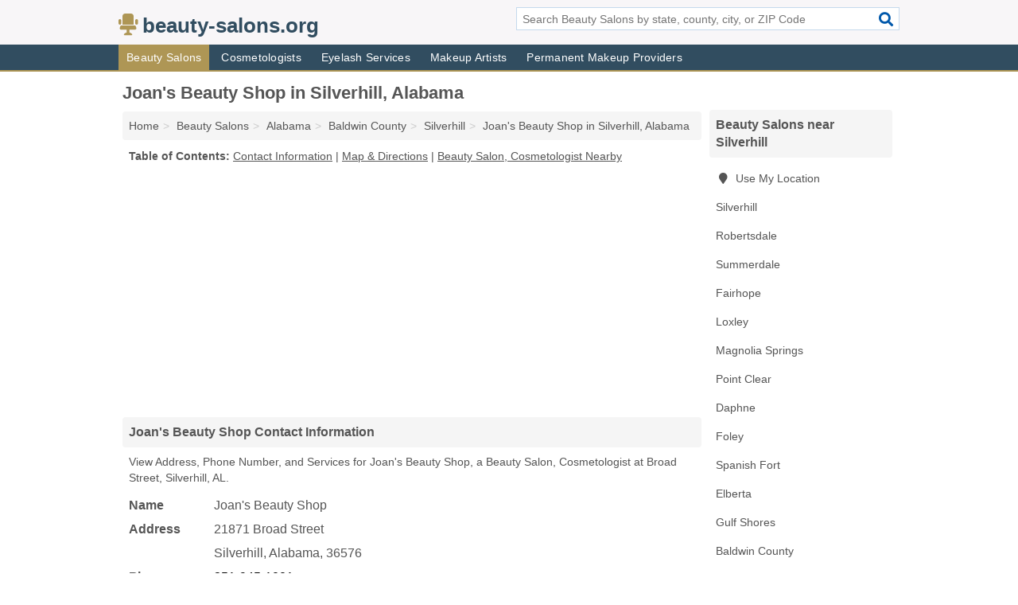

--- FILE ---
content_type: text/html; charset=utf-8
request_url: https://www.beauty-salons.org/joans-beauty-shop-in-silverhill-al-36576-cce/
body_size: 4533
content:
<!DOCTYPE html>
<html lang="en">
  <head>
    <meta charset="utf-8">
    <meta http-equiv="Content-Type" content="text/html; charset=UTF-8">
    <meta name="viewport" content="width=device-width, initial-scale=1">
    <title>Joan's Beauty Shop (Beauty Salon, Cosmetologist in Silverhill, AL Address, Phone, and Services)</title>
    <link rel="canonical" href="https://www.beauty-salons.org/joans-beauty-shop-in-silverhill-al-36576-cce/">
    <meta property="og:type" content="website">
    <meta property="og:title" content="Joan's Beauty Shop (Beauty Salon, Cosmetologist in Silverhill, AL Address, Phone, and Services)">
    <meta name="description" content="Looking for Joan's Beauty Shop in Silverhill, Alabama? Find Address, Phone Number, and Services for the Silverhill, AL Beauty Salon, Cosmetologist.">
    <meta property="og:description" content="Looking for Joan's Beauty Shop in Silverhill, Alabama? Find Address, Phone Number, and Services for the Silverhill, AL Beauty Salon, Cosmetologist.">
    <meta property="og:url" content="https://www.beauty-salons.org/joans-beauty-shop-in-silverhill-al-36576-cce/">
    <link rel="preconnect" href="//pagead2.googlesyndication.com" crossorigin>
    <link rel="preconnect" href="//www.google-analytics.com" crossorigin>
    <link rel="preconnect" href="https://googleads.g.doubleclick.net" crossorigin>
    <meta name="robots" content="index,follow">
    <meta name="msvalidate.01" content="B56B00EF5C90137DC430BCD46060CC08">
    <link rel="stylesheet" href="/template/style.min.css?aedb7970e0c5cf5b8c4e05dcde5734e398c67857">
<style>.fa-logo:before { content: "\f6c1"}</style>
    <script src="/template/ui.min?bc9dd65bfcc597ede4ef52a8d1a4807b08859dcd" defer></script>
    <!-- HTML5 shim and Respond.js for IE8 support of HTML5 elements and media queries -->
    <!--[if lt IE 9]>
      <script src="https://oss.maxcdn.com/html5shiv/3.7.3/html5shiv.min.js"></script>
      <script src="https://oss.maxcdn.com/respond/1.4.2/respond.min.js"></script>
    <![endif]-->
  </head>
  <body data-spy="scroll" data-target="#nav-scrollspy" data-offset="0" style="position:relative;" class="pt-listing">
<nav class="navbar navbar-fixed-top hide-on-scroll">
  <div class="container columns-2 sections-9">
    <div class="row">
      <div class="n-toggle collapsed weescreen" data-toggle="collapse" data-target="#navbar, #navbar-search" aria-expanded="false" aria-controls="navbar">
        <i class="fa fa-bars fa-2x"></i>
      </div>
            <div class="navbar-logo logo-text">
        <a href="/" title="beauty-salons.org"><i class="fa fa-logo fa-2x"></i><span>beauty-salons.org</span></a>
              <br class="sr-only">
      </div>
      <div class="col-sm-6 collapse n-search" id="navbar-search">
       <form action="/search/" method="get">
        <div class="input-container">
         <input name="q" placeholder="Search Beauty Salons by state, county, city, or ZIP Code" type="text">
         <button type="submit" class="fa fa-search"></button>
        </div>
       </form>
      </div>
    </div>
  </div>
  <div class="navbar-menu collapse navbar-collapse" id="navbar">
    <div class="container columns-2 sections-9">
      <div class="row">
               <ul class="nav navbar-nav">
          <li class="active"><a class="" href="/beauty-salons/" title="Beauty Salons Near Me">Beauty Salons</a></li>
<li class=""><a class="" href="/cosmetologists/" title="Cosmetologists Near Me">Cosmetologists</a></li>
<li class=""><a class="" href="/eyelash-services/" title="Eyelash Services Near Me">Eyelash Services</a></li>
<li class=""><a class="" href="/makeup-artists/" title="Makeup Artists Near Me">Makeup Artists</a></li>
<li class=""><a class="" href="/permanent-makeup/" title="Permanent Makeup Providers Near Me">Permanent Makeup Providers</a></li>
        </ul>
             </div>
    </div>
  </div>
</nav>
<div class="container columns columns-2 sections-9">
  <div class="row">
    <div class="col-md-7">
      <h1>Joan's Beauty Shop in Silverhill, Alabama</h1>
<ol class="box-breadcrumbs breadcrumb" itemscope itemtype="https://schema.org/BreadcrumbList">
<li><a href="/" title="beauty-salons.org">Home</a></li><li itemprop="itemListElement" itemscope itemtype="https://schema.org/ListItem"><a href="/beauty-salons/" itemprop="item" title="Beauty Salons Near Me"><span itemprop="name">Beauty Salons</span></a><meta itemprop="position" content="1"/></li><li itemprop="itemListElement" itemscope itemtype="https://schema.org/ListItem"><a href="/beauty-salons-in-alabama/" itemprop="item" title="Beauty Salons in Alabama"><span itemprop="name">Alabama</span></a><meta itemprop="position" content="2"/></li><li itemprop="itemListElement" itemscope itemtype="https://schema.org/ListItem"><a href="/beauty-salons-in-baldwin-county-al/" itemprop="item" title="Beauty Salons in Baldwin County, AL"><span itemprop="name">Baldwin County</span></a><meta itemprop="position" content="3"/></li><li itemprop="itemListElement" itemscope itemtype="https://schema.org/ListItem"><a href="/beauty-salons-in-silverhill-al/" itemprop="item" title="Beauty Salons in Silverhill, AL"><span itemprop="name">Silverhill</span></a><meta itemprop="position" content="4"/></li><li itemprop="itemListElement" itemscope itemtype="https://schema.org/ListItem"><a href="/joans-beauty-shop-in-silverhill-al-36576-cce/" itemprop="item" title="Joan's Beauty Shop in Silverhill, Alabama"><span itemprop="name">Joan's Beauty Shop in Silverhill, Alabama</span></a><meta itemprop="position" content="5"/></li>
</ol>              <p class="pad" id="toc">
    <strong class="title nobreaker">
      Table of Contents:
    </strong>
  <a href="#details" class="toc-item">Contact Information</a>
|  <a href="#geography" class="toc-item">Map & Directions</a>
|  <a href="#nearby" class="toc-item">Beauty Salon, Cosmetologist Nearby</a>
  </p>
      <div class="advert advert-display xs s m">
        <ins class="adsbygoogle" data-ad-client="ca-pub-4723837653436501" data-ad-slot="4654369961" data-ad-format="auto" data-full-width-responsive="true"></ins>
      </div>
      <h2 class="h2 list-group-heading">Joan's Beauty Shop Contact Information</h2>
<p class="pad">View Address, Phone Number, and Services for Joan's Beauty Shop, a Beauty Salon, Cosmetologist at Broad Street, Silverhill, AL.</p>
      <script type="application/ld+json" id="listing">
{
  "@context": "https://schema.org",
  "@type": "LocalBusiness",
  "name": "Joan's Beauty Shop",
  "description": "Joan's Beauty Shop is a Beauty Salon at 21871 Broad Street in Silverhill, Alabama.",
  "image": "https://www.beauty-salons.org/template/i/logo",
  "address": {
    "@type": "PostalAddress",
    "streetAddress": "21871 Broad Street",
    "addressLocality": "Silverhill",
    "addressRegion": "AL",
    "postalCode": "36576",
    "addressCountry": "US"
  },
  "geo": {
    "@type": "GeoCoordinates",
    "latitude": 30.54464,
    "longitude": -87.7492  },
  "telephone": "+12519451001"
}
</script>

      
<dl class="dl-horizontal LocalBusiness"  data-type="Beauty Salon" data-id="5e863a505b47586c3eb41cce" data-lat="30.5446436" data-lng="-87.749201" data-address-place-id="internal" data-geomode="address" id="details">
  <dt>Name</dt>
  <dd class="name">Joan's Beauty Shop</dd>
  <dt>Address</dt>
  <dd class="address">
    <span class="streetAddress">21871 Broad Street</span><br>
    <span class="addressLocality">Silverhill</span>,
    <span class="addressRegion">Alabama</span>,
    <span class="postalCode">36576</span>
  </dd>
      <dt>Phone</dt>
    <dd class="telephone"><a href="tel:+1-251-945-1001">251-945-1001</a></dd>
              <dt>Services</dt>
<dd><a href="/beauty-salons-in-silverhill-al/" title="Beauty Salons in Silverhill, AL">Beauty Salon</a>, <a href="/cosmetologists-in-baldwin-county-al/" title="Cosmetologists in Baldwin County, AL">Cosmetology</a>, Day Spa, Hair Removal, Hair Stylists, Massage Therapy, Nail Treatments, Tanning</dd>

    </dl>

<p><a href="#toc">&#8648; Table of Contents</a></p>                  
      <div class="advert advert-display xs s m">
        <ins class="adsbygoogle" data-ad-client="ca-pub-4723837653436501" data-ad-slot="4654369961" data-ad-format="auto" data-full-width-responsive="true"></ins>
      </div>
      
                   <h2 class="h2 list-group-heading" id="geography">Map of Joan's Beauty Shop in Silverhill, Alabama</h2>
<p class="pad">
  View map of Joan's Beauty Shop, and  <a class="nlc" href="https://www.google.com/maps/dir/?api=1&destination=21871+Broad+Street%2C+Silverhill%2C+Alabama%2C+36576" rel="noopener" target="_blank">get driving directions from your location</a>
  .</p>
<iframe id="map" class="single" data-src="https://www.google.com/maps/embed/v1/place?key=AIzaSyD-nDulb3AINicXq9Pv_vB936D5cVSfKFk&q=21871+Broad+Street%2C+Silverhill%2C+Alabama%2C+36576&zoom=16" frameborder="0" allowfullscreen></iframe>
<br class="sr-only">
<p><a href="#toc">&#8648; Table of Contents</a></p>            
            
      <div class="listings" id="nearby">
<h2 class="h2 list-group-heading">Beauty Salon, Cosmetologist Nearby</h2>

<p class="condensed-listing">
 <span class="title">
   <a href="/a-touch-of-elegance-in-silverhill-al-36576-682/" title="A Touch Of Elegance in Silverhill, Alabama" class="name">A Touch Of Elegance</a>
  </span>
 <span class="subsidiary">
  <span class="city-state">
   16137 Silverhill Avenue  </span>
  <span class="zipcode">
    <span>Silverhill</span>, 
    <span>AL</span>
  </span>
 </span>
</p>

<p class="condensed-listing">
 <span class="title">
   <a href="/a-touch-of-elegance-in-robertsdale-al-36567-a4d/" title="A Touch Of Elegance in Robertsdale, Alabama" class="name">A Touch Of Elegance</a>
  </span>
 <span class="subsidiary">
  <span class="city-state">
   19410 East Silverhill Avenue  </span>
  <span class="zipcode">
    <span>Robertsdale</span>, 
    <span>AL</span>
  </span>
 </span>
</p>

<p class="condensed-listing">
 <span class="title">
   <a href="/cut-n-run-salon-in-robertsdale-al-36567-572/" title="Cut-N-Run Salon in Robertsdale, Alabama" class="name">Cut-N-Run Salon</a>
  </span>
 <span class="subsidiary">
  <span class="city-state">
   27838 County Road 64 Extension  </span>
  <span class="zipcode">
    <span>Robertsdale</span>, 
    <span>AL</span>
  </span>
 </span>
</p>

<p class="condensed-listing">
 <span class="title">
   <a href="/nail-decor-spa-in-robertsdale-al-36567-580/" title="Nail Decor & Spa in Robertsdale, Alabama" class="name">Nail Decor & Spa</a>
  </span>
 <span class="subsidiary">
  <span class="city-state">
   21862 State Highway 59 South Suite H  </span>
  <span class="zipcode">
    <span>Robertsdale</span>, 
    <span>AL</span>
  </span>
 </span>
</p>

<p class="condensed-listing">
 <span class="title">
   <a href="/seabreeze-beauty-salon-in-robertsdale-al-36567-a51/" title="Seabreeze Beauty Salon in Robertsdale, Alabama" class="name">Seabreeze Beauty Salon</a>
  </span>
 <span class="subsidiary">
  <span class="city-state">
   22298 State Highway 59 South  </span>
  <span class="zipcode">
    <span>Robertsdale</span>, 
    <span>AL</span>
  </span>
 </span>
</p>

<p class="condensed-listing">
 <span class="title">
   <a href="/seabreeze-salon-gifts-in-robertsdale-al-36567-1d0/" title="Seabreeze Salon & Gifts in Robertsdale, Alabama" class="name">Seabreeze Salon & Gifts</a>
  </span>
 <span class="subsidiary">
  <span class="city-state">
   22298 State Highway 59 South  </span>
  <span class="zipcode">
    <span>Robertsdale</span>, 
    <span>AL</span>
  </span>
 </span>
 <span class="subsidiary servicelist">Beauty Salon, Hair Stylists</span>
</p>

<p class="condensed-listing">
 <span class="title">
   <a href="/suds-salon-spa-in-robertsdale-al-36567-f3f/" title="Suds Salon & Spa in Robertsdale, Alabama" class="name">Suds Salon & Spa</a>
  </span>
 <span class="subsidiary">
  <span class="city-state">
   22573 State Highway 59 South  </span>
  <span class="zipcode">
    <span>Robertsdale</span>, 
    <span>AL</span>
  </span>
 </span>
</p>

<p class="condensed-listing">
 <span class="title">
   <a href="/tangles-beauty-salon-in-robertsdale-al-36567-a2e/" title="Tangles Beauty Salon in Robertsdale, Alabama" class="name">Tangles Beauty Salon</a>
  </span>
 <span class="subsidiary">
  <span class="city-state">
   20842 State Highway 59  </span>
  <span class="zipcode">
    <span>Robertsdale</span>, 
    <span>AL</span>
  </span>
 </span>
</p>

<p class="condensed-listing">
 <span class="title">
   <a href="/tangles-beauty-salon-in-robertsdale-al-36567-e6b/" title="Tangles Beauty Salon in Robertsdale, Alabama" class="name">Tangles Beauty Salon</a>
  </span>
 <span class="subsidiary">
  <span class="city-state">
   18544 East Hammond Street  </span>
  <span class="zipcode">
    <span>Robertsdale</span>, 
    <span>AL</span>
  </span>
 </span>
</p>

<p class="condensed-listing">
 <span class="title">
   <a href="/the-hair-hut-boutikki-in-robertsdale-al-36567-71c/" title="The Hair Hut & Boutikki in Robertsdale, Alabama" class="name">The Hair Hut & Boutikki</a>
  </span>
 <span class="subsidiary">
  <span class="city-state">
   18442 Mimosa Avenue  </span>
  <span class="zipcode">
    <span>Robertsdale</span>, 
    <span>AL</span>
  </span>
 </span>
 <span class="subsidiary servicelist">Beauty Salon, Hair Stylists</span>
</p>

<p class="condensed-listing">
 <span class="title">
   <a href="/the-nail-place-in-robertsdale-al-36567-85f/" title="The Nail Place in Robertsdale, Alabama" class="name">The Nail Place</a>
  </span>
 <span class="subsidiary">
  <span class="city-state">
   22023 State Highway 59 South  </span>
  <span class="zipcode">
    <span>Robertsdale</span>, 
    <span>AL</span>
  </span>
 </span>
 <span class="subsidiary servicelist">Beauty Salon, Nail Treatments</span>
</p>

<p class="condensed-listing">
 <span class="title">
   <a href="/trendz-hair-salon-in-robertsdale-al-36567-66d/" title="Trendz Hair Salon in Robertsdale, Alabama" class="name">Trendz Hair Salon</a>
  </span>
 <span class="subsidiary">
  <span class="city-state">
   18210 State Highway 104  </span>
  <span class="zipcode">
    <span>Robertsdale</span>, 
    <span>AL</span>
  </span>
 </span>
</p>

</div>
      
            
            
            <div class="advert advert-display s m">
        <ins class="adsbygoogle" data-ad-client="ca-pub-4723837653436501" data-ad-slot="4654369961" data-ad-format="auto" data-full-width-responsive="true"></ins>
      </div>
            
            
            
    </div>
    <div class="col-md-2">
            <div class="list-group geo-major temp-geo-condensed">
  <h2 class="h3 list-group-heading">
  Beauty Salons near Silverhill  </h2>
  <ul class="list-group-items">
  
      <li><a href="#" title="Beauty Salons Near Me" class="list-group-item geo-local">
    <span class="fa fa-visible fa-map-marker"></span>
    Use My Location
    </a></li>
    
    <li><a href="/beauty-salons-in-silverhill-al/" title="Beauty Salons in Silverhill, AL" class="list-group-item ">
     Silverhill    </a></li>
    <li><a href="/beauty-salons-in-robertsdale-al/" title="Beauty Salons in Robertsdale, AL" class="list-group-item ">
     Robertsdale    </a></li>
    <li><a href="/beauty-salons-in-summerdale-al/" title="Beauty Salons in Summerdale, AL" class="list-group-item ">
     Summerdale    </a></li>
    <li><a href="/beauty-salons-in-fairhope-al/" title="Beauty Salons in Fairhope, AL" class="list-group-item ">
     Fairhope    </a></li>
    <li><a href="/beauty-salons-in-loxley-al/" title="Beauty Salons in Loxley, AL" class="list-group-item ">
     Loxley    </a></li>
    <li><a href="/beauty-salons-in-magnolia-springs-al/" title="Beauty Salons in Magnolia Springs, AL" class="list-group-item ">
     Magnolia Springs    </a></li>
    <li><a href="/the-spa-at-the-grand-hotel-in-point-clear-al-36564-443/" title="The Spa At The Grand Hotel in Point Clear, Alabama" class="list-group-item ">
     Point Clear    </a></li>
    <li><a href="/beauty-salons-in-daphne-al/" title="Beauty Salons in Daphne, AL" class="list-group-item ">
     Daphne    </a></li>
    <li><a href="/beauty-salons-in-foley-al/" title="Beauty Salons in Foley, AL" class="list-group-item ">
     Foley    </a></li>
    <li><a href="/beauty-salons-in-spanish-fort-al/" title="Beauty Salons in Spanish Fort, AL" class="list-group-item ">
     Spanish Fort    </a></li>
    <li><a href="/beauty-salons-in-elberta-al/" title="Beauty Salons in Elberta, AL" class="list-group-item ">
     Elberta    </a></li>
    <li><a href="/beauty-salons-in-gulf-shores-al/" title="Beauty Salons in Gulf Shores, AL" class="list-group-item ">
     Gulf Shores    </a></li>
   <li><a href="/beauty-salons-in-baldwin-county-al/" title="Beauty Salons in Baldwin County, AL" class="list-group-item ">
    Baldwin County   </a></li>
   <li><a href="/beauty-salons-in-escambia-county-fl/" title="Beauty Salons in Escambia County, FL" class="list-group-item ">
    Escambia County   </a></li>
   <li><a href="/beauty-salons-in-mobile-county-al/" title="Beauty Salons in Mobile County, AL" class="list-group-item ">
    Mobile County   </a></li>
   <li><a href="/beauty-salons-in-santa-rosa-county-fl/" title="Beauty Salons in Santa Rosa County, FL" class="list-group-item ">
    Santa Rosa County   </a></li>
   <li><a href="/beauty-salons-in-jackson-county-ms/" title="Beauty Salons in Jackson County, MS" class="list-group-item ">
    Jackson County   </a></li>
  
  </ul>
</div>
            <div class="advert advert-display xs s">
        <ins class="adsbygoogle" data-ad-client="ca-pub-4723837653436501" data-ad-slot="4654369961" data-ad-format="auto" data-full-width-responsive="true"></ins>
      </div>
      
    </div>
  </div>
</div>
<footer class="footer">
 <div class="container columns-2 sections-9">
  <div class="row">
   <div class="col-sm-8 copyright">
    <p>
          <a href="/about-us/">About Us</a><br class="sr-only">     <a href="/contact-us/">Contact Us</a><br class="sr-only">
          <a href="/privacy-policy/">Privacy Policy</a><br class="sr-only">
     <a href="/terms-and-conditions/">Terms and Conditions</a><br class="sr-only">
    </p>
    <p>
     Third party advertisements support hosting, listing verification, updates, and site maintenance. Information found on beauty-salons.org is strictly for informational purposes and does not construe advice or recommendation.     <br>&copy;&nbsp;2026 beauty-salons.org. All Rights Reserved.
    </p>
   </div>
   <div class="col-sm-4 logo">
          <a href="/" title="beauty-salons.org"><i class="fa fa-logo fa-2x"></i><span>beauty-salons.org</span></a>
       </div>
  </div>
 </div>
</footer>

<script>
if(ads = document.getElementsByClassName('adsbygoogle').length) {
  adsbygoogle = window.adsbygoogle || [];
  for(var i=0; i<ads; i++) adsbygoogle.push({});
}
</script>
<script data-ad-client="ca-pub-4723837653436501" async src="https://pagead2.googlesyndication.com/pagead/js/adsbygoogle.js"></script>
<script async src="https://www.googletagmanager.com/gtag/js?id=G-ESNKZHFBS9"></script>
<script>
  window.dataLayer = window.dataLayer || [];
  function gtag(){dataLayer.push(arguments);}
  gtag('js', new Date());
  gtag('config', 'UA-180329679-76', {"dimension1":"listing","dimension2":"Listings","dimension3":"Beauty Salon"});
  gtag('config', 'G-ESNKZHFBS9', {"dimension1":"listing","dimension2":"Listings","dimension3":"Beauty Salon"});
</script>

</body>
</html>

--- FILE ---
content_type: text/html; charset=utf-8
request_url: https://www.google.com/recaptcha/api2/aframe
body_size: 265
content:
<!DOCTYPE HTML><html><head><meta http-equiv="content-type" content="text/html; charset=UTF-8"></head><body><script nonce="9iDe02F02tciIVBPzeLm0A">/** Anti-fraud and anti-abuse applications only. See google.com/recaptcha */ try{var clients={'sodar':'https://pagead2.googlesyndication.com/pagead/sodar?'};window.addEventListener("message",function(a){try{if(a.source===window.parent){var b=JSON.parse(a.data);var c=clients[b['id']];if(c){var d=document.createElement('img');d.src=c+b['params']+'&rc='+(localStorage.getItem("rc::a")?sessionStorage.getItem("rc::b"):"");window.document.body.appendChild(d);sessionStorage.setItem("rc::e",parseInt(sessionStorage.getItem("rc::e")||0)+1);localStorage.setItem("rc::h",'1768852838892');}}}catch(b){}});window.parent.postMessage("_grecaptcha_ready", "*");}catch(b){}</script></body></html>